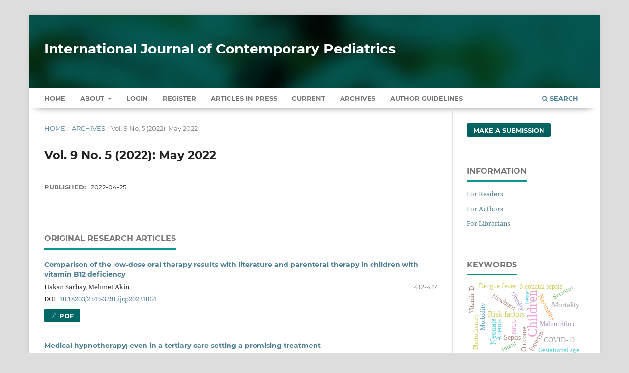

--- FILE ---
content_type: text/html; charset=utf-8
request_url: https://www.ijpediatrics.com/index.php/ijcp/issue/view/64
body_size: 7352
content:
<!DOCTYPE html>
<html lang="en-US" xml:lang="en-US">
<head>
	<meta charset="utf-8">
	<meta name="viewport" content="width=device-width, initial-scale=1.0" />
	<title>
		Vol. 9 No. 5 (2022): May 2022
							| International Journal of Contemporary Pediatrics
			</title>

	
<meta name="generator" content="Open Journal Systems 3.3.0.13">
<link rel="alternate" type="application/atom+xml" href="https://www.ijpediatrics.com/index.php/ijcp/gateway/plugin/AnnouncementFeedGatewayPlugin/atom">
<link rel="alternate" type="application/rdf+xml" href="https://www.ijpediatrics.com/index.php/ijcp/gateway/plugin/AnnouncementFeedGatewayPlugin/rss">
<link rel="alternate" type="application/rss+xml" href="https://www.ijpediatrics.com/index.php/ijcp/gateway/plugin/AnnouncementFeedGatewayPlugin/rss2">
<link rel="alternate" type="application/atom+xml" href="https://www.ijpediatrics.com/index.php/ijcp/gateway/plugin/WebFeedGatewayPlugin/atom">
<link rel="alternate" type="application/rdf+xml" href="https://www.ijpediatrics.com/index.php/ijcp/gateway/plugin/WebFeedGatewayPlugin/rss">
<link rel="alternate" type="application/rss+xml" href="https://www.ijpediatrics.com/index.php/ijcp/gateway/plugin/WebFeedGatewayPlugin/rss2">
	<link rel="stylesheet" href="https://www.ijpediatrics.com/index.php/ijcp/$$$call$$$/page/page/css?name=stylesheet" type="text/css" /><link rel="stylesheet" href="https://www.ijpediatrics.com/lib/pkp/styles/fontawesome/fontawesome.css?v=3.3.0.13" type="text/css" /><link rel="stylesheet" href="https://www.ijpediatrics.com/plugins/generic/citations/css/citations.css?v=3.3.0.13" type="text/css" /><link rel="stylesheet" href="https://www.ijpediatrics.com/public/journals/1/styleSheet.css?d=2024-12-26+18%3A27%3A19" type="text/css" />
</head>
<body class="pkp_page_issue pkp_op_view" dir="ltr">

	<div class="pkp_structure_page">

				<header class="pkp_structure_head" id="headerNavigationContainer" role="banner">
						 <nav class="cmp_skip_to_content" aria-label="Jump to content links">
	<a href="#pkp_content_main">Skip to main content</a>
	<a href="#siteNav">Skip to main navigation menu</a>
		<a href="#pkp_content_footer">Skip to site footer</a>
</nav>

			<div class="pkp_head_wrapper">

				<div class="pkp_site_name_wrapper">
					<button class="pkp_site_nav_toggle">
						<span>Open Menu</span>
					</button>
										<div class="pkp_site_name">
																<a href="						https://www.ijpediatrics.com/index.php/ijcp/index
					" class="is_text" style="text-transform: none;text-decoration: none;">International Journal of Contemporary Pediatrics</a>
										</div>
				</div>

				
				<nav class="pkp_site_nav_menu" aria-label="Site Navigation">
					<a id="siteNav"></a>
					<div class="pkp_navigation_primary_row">
						<div class="pkp_navigation_primary_wrapper">
																				<ul id="navigationPrimary" class="pkp_navigation_primary pkp_nav_list">
		<li class><a href="https://www.ijpediatrics.com/index.php/ijcp/index">Home</a></li>
								<li class="">
				<a href="https://www.ijpediatrics.com/index.php/ijcp/about">
					About
				</a>
									<ul>
																					<li class="">
									<a href="https://www.ijpediatrics.com/index.php/ijcp/about">
										About the Journal
									</a>
								</li>
																												<li class="">
									<a href="https://www.ijpediatrics.com/index.php/ijcp/about/submissions">
										Submissions
									</a>
								</li>
																												<li class="">
									<a href="https://www.ijpediatrics.com/index.php/ijcp/about/editorialTeam">
										Editorial Team
									</a>
								</li>
																												<li class="">
									<a href="https://www.ijpediatrics.com/index.php/ijcp/about/privacy">
										Privacy Statement
									</a>
								</li>
																												<li class="">
									<a href="https://www.ijpediatrics.com/index.php/ijcp/about/contact">
										Contact
									</a>
								</li>
																		</ul>
							</li>
															<li class="">
				<a href="https://www.ijpediatrics.com/index.php/ijcp/login">
					Login
				</a>
							</li>
								<li class="">
				<a href="https://www.ijpediatrics.com/index.php/ijcp/user/register">
					Register
				</a>
							</li>
								<li class="">
				<a href="https://www.ijpediatrics.com/index.php/ijcp/issue/view/6">
					Articles In Press
				</a>
							</li>
								<li class="">
				<a href="https://www.ijpediatrics.com/index.php/ijcp/issue/current">
					Current
				</a>
							</li>
								<li class="">
				<a href="https://www.ijpediatrics.com/index.php/ijcp/issue/archive">
					Archives
				</a>
							</li>
				<li class><a href="https://www.ijpediatrics.com/index.php/ijcp/about/submissions#authorGuidelines">Author Guidelines</a></li>
	</ul>

				

																						<div class="pkp_navigation_search_wrapper">
									<a href="https://www.ijpediatrics.com/index.php/ijcp/search" class="pkp_search pkp_search_desktop">
										<span class="fa fa-search" aria-hidden="true"></span>
										Search
									</a>
								</div>
													</div>
					</div>
				</nav>
			</div><!-- .pkp_head_wrapper -->
		</header><!-- .pkp_structure_head -->

						<div class="pkp_structure_content has_sidebar">
			<div class="pkp_structure_main" role="main">
				<a id="pkp_content_main"></a>

<div class="page page_issue">

				<nav class="cmp_breadcrumbs" role="navigation" aria-label="You are here:">
	<ol>
		<li>
			<a href="https://www.ijpediatrics.com/index.php/ijcp/index">
				Home
			</a>
			<span class="separator">/</span>
		</li>
		<li>
			<a href="https://www.ijpediatrics.com/index.php/ijcp/issue/archive">
				Archives
			</a>
			<span class="separator">/</span>
		</li>
		<li class="current" aria-current="page">
			<span aria-current="page">
									Vol. 9 No. 5 (2022): May 2022
							</span>
		</li>
	</ol>
</nav>
		<h1>
			Vol. 9 No. 5 (2022): May 2022
		</h1>
			<div class="obj_issue_toc">

		
		<div class="heading">

						
				
												
							<div class="published">
				<span class="label">
					Published:
				</span>
				<span class="value">
					2022-04-25
				</span>
			</div>
			</div>

		
		<div class="sections">
			<div class="section">
									<h2>
					Original Research Articles
				</h2>
						<ul class="cmp_article_list articles">
									<li>
						
	
<div class="obj_article_summary">
	
	<h3 class="title">
		<a id="article-4678" href="https://www.ijpediatrics.com/index.php/ijcp/article/view/4678">
			Comparison of the low-dose oral therapy results with literature and parenteral therapy in children with vitamin B12 deficiency
					</a>
	</h3>

		<div class="meta">
				<div class="authors">
			Hakan Sarbay, Mehmet Akin
		</div>
		
							<div class="pages">
				412-417
			</div>
		
				<div style="margin-top:5px;">
		

	
		
	
	DOI: <a id="pub-id::doi" href="https://doi.org/10.18203/2349-3291.ijcp20221064" target="_blank">10.18203/2349-3291.ijcp20221064</a>

        
       
      
		</div>

	</div>
	
			<ul class="galleys_links">
																									<li>
																										
	
							

<a class="obj_galley_link pdf" href="https://www.ijpediatrics.com/index.php/ijcp/article/view/4678/3002" aria-labelledby=article-4678>

		
	PDF

	</a>
				</li>
					</ul>
	
	
</div>
					</li>
									<li>
						
	
<div class="obj_article_summary">
	
	<h3 class="title">
		<a id="article-4830" href="https://www.ijpediatrics.com/index.php/ijcp/article/view/4830">
			Medical hypnotherapy; even in a tertiary care setting a promising treatment
					</a>
	</h3>

		<div class="meta">
				<div class="authors">
			Vanessa B. Bastek, Elroly M. Groeneveld, Michel J. van Vliet
		</div>
		
							<div class="pages">
				418-424
			</div>
		
				<div style="margin-top:5px;">
		

	
		
	
	DOI: <a id="pub-id::doi" href="https://doi.org/10.18203/2349-3291.ijcp20221065" target="_blank">10.18203/2349-3291.ijcp20221065</a>

        
       
      
		</div>

	</div>
	
			<ul class="galleys_links">
																									<li>
																										
	
							

<a class="obj_galley_link pdf" href="https://www.ijpediatrics.com/index.php/ijcp/article/view/4830/3003" aria-labelledby=article-4830>

		
	PDF

	</a>
				</li>
					</ul>
	
	
</div>
					</li>
									<li>
						
	
<div class="obj_article_summary">
	
	<h3 class="title">
		<a id="article-4825" href="https://www.ijpediatrics.com/index.php/ijcp/article/view/4825">
			Correlation of neuroimaging findings and outcome in West syndrome
					</a>
	</h3>

		<div class="meta">
				<div class="authors">
			Bina Prajapati Manandhar, Divya K. C., Najala Khatun
		</div>
		
							<div class="pages">
				425-431
			</div>
		
				<div style="margin-top:5px;">
		

	
		
	
	DOI: <a id="pub-id::doi" href="https://doi.org/10.18203/2349-3291.ijcp20221066" target="_blank">10.18203/2349-3291.ijcp20221066</a>

        
       
      
		</div>

	</div>
	
			<ul class="galleys_links">
																									<li>
																										
	
							

<a class="obj_galley_link pdf" href="https://www.ijpediatrics.com/index.php/ijcp/article/view/4825/3004" aria-labelledby=article-4825>

		
	PDF

	</a>
				</li>
					</ul>
	
	
</div>
					</li>
									<li>
						
	
<div class="obj_article_summary">
	
	<h3 class="title">
		<a id="article-4860" href="https://www.ijpediatrics.com/index.php/ijcp/article/view/4860">
			Serum glutamic-oxaloacetic transaminase and serum glutamic pyruvic transaminase ratio as an early predictor to assess dengue severity
					</a>
	</h3>

		<div class="meta">
				<div class="authors">
			Sarala Sabapathy, Chaithrashree Rajanna, Rasmika Das K., Nithin Raj Muniraju Geetha, Nikhitha S. Thampi
		</div>
		
							<div class="pages">
				432-435
			</div>
		
				<div style="margin-top:5px;">
		

	
		
	
	DOI: <a id="pub-id::doi" href="https://doi.org/10.18203/2349-3291.ijcp20221067" target="_blank">10.18203/2349-3291.ijcp20221067</a>

        
       
      
		</div>

	</div>
	
			<ul class="galleys_links">
																									<li>
																										
	
							

<a class="obj_galley_link pdf" href="https://www.ijpediatrics.com/index.php/ijcp/article/view/4860/3005" aria-labelledby=article-4860>

		
	PDF

	</a>
				</li>
					</ul>
	
	
</div>
					</li>
									<li>
						
	
<div class="obj_article_summary">
	
	<h3 class="title">
		<a id="article-4862" href="https://www.ijpediatrics.com/index.php/ijcp/article/view/4862">
			A study of clinical profile and outcome of COVID-19 in children
					</a>
	</h3>

		<div class="meta">
				<div class="authors">
			Nagaraj M. V., Somashekhar Chikkanna, Nithin Raj Muniraju Geetha, Sushma Gowda Shivegowda, Monika Govindappa
		</div>
		
							<div class="pages">
				436-439
			</div>
		
				<div style="margin-top:5px;">
		

	
		
	
	DOI: <a id="pub-id::doi" href="https://doi.org/10.18203/2349-3291.ijcp20221068" target="_blank">10.18203/2349-3291.ijcp20221068</a>

        
       
      
		</div>

	</div>
	
			<ul class="galleys_links">
																									<li>
																										
	
							

<a class="obj_galley_link pdf" href="https://www.ijpediatrics.com/index.php/ijcp/article/view/4862/3006" aria-labelledby=article-4862>

		
	PDF

	</a>
				</li>
					</ul>
	
	
</div>
					</li>
									<li>
						
	
<div class="obj_article_summary">
	
	<h3 class="title">
		<a id="article-4755" href="https://www.ijpediatrics.com/index.php/ijcp/article/view/4755">
			Diagnostic ability of otoacoustic emission and automated auditory brainstem response in hearing screening of high-risk newborn
					</a>
	</h3>

		<div class="meta">
				<div class="authors">
			Rema Chandramohan, Asmita Chandramohan, Karthik Ramanathan
		</div>
		
							<div class="pages">
				440-446
			</div>
		
				<div style="margin-top:5px;">
		

	
		
	
	DOI: <a id="pub-id::doi" href="https://doi.org/10.18203/2349-3291.ijcp20221069" target="_blank">10.18203/2349-3291.ijcp20221069</a>

        
       
      
		</div>

	</div>
	
			<ul class="galleys_links">
																									<li>
																										
	
							

<a class="obj_galley_link pdf" href="https://www.ijpediatrics.com/index.php/ijcp/article/view/4755/3007" aria-labelledby=article-4755>

		
	PDF

	</a>
				</li>
					</ul>
	
	
</div>
					</li>
									<li>
						
	
<div class="obj_article_summary">
	
	<h3 class="title">
		<a id="article-4771" href="https://www.ijpediatrics.com/index.php/ijcp/article/view/4771">
			Study of the association of cord serum albumin with neonatal hyperbilirubinemia among neonates with neonatal hyperbilirubinemia among neonates in a teritary care hospital
					</a>
	</h3>

		<div class="meta">
				<div class="authors">
			Vipin Roach, Pancham Kumar, Arvind Sood, Sachin .
		</div>
		
							<div class="pages">
				447-450
			</div>
		
				<div style="margin-top:5px;">
		

	
		
	
	DOI: <a id="pub-id::doi" href="https://doi.org/10.18203/2349-3291.ijcp20221070" target="_blank">10.18203/2349-3291.ijcp20221070</a>

        
       
      
		</div>

	</div>
	
			<ul class="galleys_links">
																									<li>
																										
	
							

<a class="obj_galley_link pdf" href="https://www.ijpediatrics.com/index.php/ijcp/article/view/4771/3008" aria-labelledby=article-4771>

		
	PDF

	</a>
				</li>
					</ul>
	
	
</div>
					</li>
									<li>
						
	
<div class="obj_article_summary">
	
	<h3 class="title">
		<a id="article-4783" href="https://www.ijpediatrics.com/index.php/ijcp/article/view/4783">
			Correlation of cord blood bilirubin and neonatal hyperbilirubinemia in the setting of ABO incompatibility
					</a>
	</h3>

		<div class="meta">
				<div class="authors">
			Hadly P. Eldho, Manab Narayan Baruah, Pranabjit Biswanath
		</div>
		
							<div class="pages">
				451-456
			</div>
		
				<div style="margin-top:5px;">
		

	
		
	
	DOI: <a id="pub-id::doi" href="https://doi.org/10.18203/2349-3291.ijcp20221071" target="_blank">10.18203/2349-3291.ijcp20221071</a>

        
       
      
		</div>

	</div>
	
			<ul class="galleys_links">
																									<li>
																										
	
							

<a class="obj_galley_link pdf" href="https://www.ijpediatrics.com/index.php/ijcp/article/view/4783/3009" aria-labelledby=article-4783>

		
	PDF

	</a>
				</li>
					</ul>
	
	
</div>
					</li>
									<li>
						
	
<div class="obj_article_summary">
	
	<h3 class="title">
		<a id="article-4795" href="https://www.ijpediatrics.com/index.php/ijcp/article/view/4795">
			Early kangaroo mother care in preterms weighing ≤1250 grams: before and after training program in neonatal nurses
					</a>
	</h3>

		<div class="meta">
				<div class="authors">
			Dhyey J. Pandya, Gouda Ankula Prasad Kartikeswar, Sandeep S. Kadam
		</div>
		
							<div class="pages">
				457-461
			</div>
		
				<div style="margin-top:5px;">
		

	
		
	
	DOI: <a id="pub-id::doi" href="https://doi.org/10.18203/2349-3291.ijcp20221072" target="_blank">10.18203/2349-3291.ijcp20221072</a>

        
       
      
		</div>

	</div>
	
			<ul class="galleys_links">
																									<li>
																										
	
							

<a class="obj_galley_link pdf" href="https://www.ijpediatrics.com/index.php/ijcp/article/view/4795/3010" aria-labelledby=article-4795>

		
	PDF

	</a>
				</li>
					</ul>
	
	
</div>
					</li>
									<li>
						
	
<div class="obj_article_summary">
	
	<h3 class="title">
		<a id="article-4798" href="https://www.ijpediatrics.com/index.php/ijcp/article/view/4798">
			Role of cerebral artery Doppler velocimetry in neonatal hypoxic ischemic encephalopathy
					</a>
	</h3>

		<div class="meta">
				<div class="authors">
			Shefali Jain, Piyush Jain
		</div>
		
							<div class="pages">
				462-465
			</div>
		
				<div style="margin-top:5px;">
		

	
		
	
	DOI: <a id="pub-id::doi" href="https://doi.org/10.18203/2349-3291.ijcp20221073" target="_blank">10.18203/2349-3291.ijcp20221073</a>

        
       
      
		</div>

	</div>
	
			<ul class="galleys_links">
																									<li>
																										
	
							

<a class="obj_galley_link pdf" href="https://www.ijpediatrics.com/index.php/ijcp/article/view/4798/3011" aria-labelledby=article-4798>

		
	PDF

	</a>
				</li>
					</ul>
	
	
</div>
					</li>
									<li>
						
	
<div class="obj_article_summary">
	
	<h3 class="title">
		<a id="article-4799" href="https://www.ijpediatrics.com/index.php/ijcp/article/view/4799">
			Neonatal outcome of abnormal versus normal antenatal Doppler in high-risk pregnancies
					</a>
	</h3>

		<div class="meta">
				<div class="authors">
			Navaneetha Sasi, Pushpalatha Kariyappa, Abdus Subhan Sohail, Jyothi Naik, Udayakumar Seetharam Rao
		</div>
		
							<div class="pages">
				466-472
			</div>
		
				<div style="margin-top:5px;">
		

	
		
	
	DOI: <a id="pub-id::doi" href="https://doi.org/10.18203/2349-3291.ijcp20221074" target="_blank">10.18203/2349-3291.ijcp20221074</a>

        
       
      
		</div>

	</div>
	
			<ul class="galleys_links">
																									<li>
																										
	
							

<a class="obj_galley_link pdf" href="https://www.ijpediatrics.com/index.php/ijcp/article/view/4799/3012" aria-labelledby=article-4799>

		
	PDF

	</a>
				</li>
					</ul>
	
	
</div>
					</li>
									<li>
						
	
<div class="obj_article_summary">
	
	<h3 class="title">
		<a id="article-4811" href="https://www.ijpediatrics.com/index.php/ijcp/article/view/4811">
			Study of complications of congenital heart diseases with special reference to pulse oximetry and anthropometry
					</a>
	</h3>

		<div class="meta">
				<div class="authors">
			Charul R. Mehta, Dhruvika G. Chaudhari
		</div>
		
							<div class="pages">
				473-479
			</div>
		
				<div style="margin-top:5px;">
		

	
		
	
	DOI: <a id="pub-id::doi" href="https://doi.org/10.18203/2349-3291.ijcp20221075" target="_blank">10.18203/2349-3291.ijcp20221075</a>

        
       
      
		</div>

	</div>
	
			<ul class="galleys_links">
																									<li>
																										
	
							

<a class="obj_galley_link pdf" href="https://www.ijpediatrics.com/index.php/ijcp/article/view/4811/3013" aria-labelledby=article-4811>

		
	PDF

	</a>
				</li>
					</ul>
	
	
</div>
					</li>
							</ul>
				</div>
			<div class="section">
									<h2>
					Case Series
				</h2>
						<ul class="cmp_article_list articles">
									<li>
						
	
<div class="obj_article_summary">
	
	<h3 class="title">
		<a id="article-4818" href="https://www.ijpediatrics.com/index.php/ijcp/article/view/4818">
			Variable manifestations of minor blood group incompatibility
					</a>
	</h3>

		<div class="meta">
				<div class="authors">
			Pankaj Chaudhary, Risha Devi, Gugloth Krishna Charan, Zikra Syed, Daljit Kaur, Mayank Priyadarshi
		</div>
		
							<div class="pages">
				480-482
			</div>
		
				<div style="margin-top:5px;">
		

	
		
	
	DOI: <a id="pub-id::doi" href="https://doi.org/10.18203/2349-3291.ijcp20221076" target="_blank">10.18203/2349-3291.ijcp20221076</a>

        
       
      
		</div>

	</div>
	
			<ul class="galleys_links">
																									<li>
																										
	
							

<a class="obj_galley_link pdf" href="https://www.ijpediatrics.com/index.php/ijcp/article/view/4818/3014" aria-labelledby=article-4818>

		
	PDF

	</a>
				</li>
					</ul>
	
	
</div>
					</li>
							</ul>
				</div>
			<div class="section">
									<h2>
					Case Reports
				</h2>
						<ul class="cmp_article_list articles">
									<li>
						
	
<div class="obj_article_summary">
	
	<h3 class="title">
		<a id="article-4654" href="https://www.ijpediatrics.com/index.php/ijcp/article/view/4654">
			Atypical presentation of neurofibromatosis type 1 in a 10-month-old girl: a case report
					</a>
	</h3>

		<div class="meta">
				<div class="authors">
			Marui Asad, Fatima Al- Zahra, Gauri Shankar Pandit, Rafi Raza Ahmad, Muhammad Awais, Nadeem Akhtar
		</div>
		
							<div class="pages">
				483-486
			</div>
		
				<div style="margin-top:5px;">
		

	
		
	
	DOI: <a id="pub-id::doi" href="https://doi.org/10.18203/2349-3291.ijcp20221077" target="_blank">10.18203/2349-3291.ijcp20221077</a>

        
       
      
		</div>

	</div>
	
			<ul class="galleys_links">
																									<li>
																										
	
							

<a class="obj_galley_link pdf" href="https://www.ijpediatrics.com/index.php/ijcp/article/view/4654/3015" aria-labelledby=article-4654>

		
	PDF

	</a>
				</li>
					</ul>
	
	
</div>
					</li>
									<li>
						
	
<div class="obj_article_summary">
	
	<h3 class="title">
		<a id="article-4823" href="https://www.ijpediatrics.com/index.php/ijcp/article/view/4823">
			Pre-symptomatically detected novel variant of CPT1A deficiency: a case report
					</a>
	</h3>

		<div class="meta">
				<div class="authors">
			Hari Prasath Ramachandran, Ramkumaar U.
		</div>
		
							<div class="pages">
				487-490
			</div>
		
				<div style="margin-top:5px;">
		

	
		
	
	DOI: <a id="pub-id::doi" href="https://doi.org/10.18203/2349-3291.ijcp20221008" target="_blank">10.18203/2349-3291.ijcp20221008</a>

        
       
      
		</div>

	</div>
	
			<ul class="galleys_links">
																									<li>
																										
	
							

<a class="obj_galley_link pdf" href="https://www.ijpediatrics.com/index.php/ijcp/article/view/4823/3000" aria-labelledby=article-4823>

		
	PDF

	</a>
				</li>
					</ul>
	
	
</div>
					</li>
									<li>
						
	
<div class="obj_article_summary">
	
	<h3 class="title">
		<a id="article-4829" href="https://www.ijpediatrics.com/index.php/ijcp/article/view/4829">
			Experience of enzyme replacement therapy for attenuated mucopolysaccharidosis I in Marathawada, India-a case report
					</a>
	</h3>

		<div class="meta">
				<div class="authors">
			Suvarna G. Magar, Anjali V. Kale, Vinod Ingale, Ana Kalia
		</div>
		
							<div class="pages">
				491-493
			</div>
		
				<div style="margin-top:5px;">
		

	
		
	
	DOI: <a id="pub-id::doi" href="https://doi.org/10.18203/2349-3291.ijcp20221022" target="_blank">10.18203/2349-3291.ijcp20221022</a>

        
       
      
		</div>

	</div>
	
			<ul class="galleys_links">
																									<li>
																										
	
							

<a class="obj_galley_link pdf" href="https://www.ijpediatrics.com/index.php/ijcp/article/view/4829/3001" aria-labelledby=article-4829>

		
	PDF

	</a>
				</li>
					</ul>
	
	
</div>
					</li>
									<li>
						
	
<div class="obj_article_summary">
	
	<h3 class="title">
		<a id="article-4718" href="https://www.ijpediatrics.com/index.php/ijcp/article/view/4718">
			Non-response in a child with pulmonary tuberculosis: a story of strange partners
					</a>
	</h3>

		<div class="meta">
				<div class="authors">
			Shagun Walia, Varinder Singh
		</div>
		
							<div class="pages">
				494-497
			</div>
		
				<div style="margin-top:5px;">
		

	
		
	
	DOI: <a id="pub-id::doi" href="https://doi.org/10.18203/2349-3291.ijcp20221078" target="_blank">10.18203/2349-3291.ijcp20221078</a>

        
       
      
		</div>

	</div>
	
			<ul class="galleys_links">
																									<li>
																										
	
							

<a class="obj_galley_link pdf" href="https://www.ijpediatrics.com/index.php/ijcp/article/view/4718/3016" aria-labelledby=article-4718>

		
	PDF

	</a>
				</li>
					</ul>
	
	
</div>
					</li>
									<li>
						
	
<div class="obj_article_summary">
	
	<h3 class="title">
		<a id="article-4721" href="https://www.ijpediatrics.com/index.php/ijcp/article/view/4721">
			A rare case of type 1 citrullinemia in newborn
					</a>
	</h3>

		<div class="meta">
				<div class="authors">
			Ashutosh Singh Rathore, Guntupalli Shravya L., Dhrumika Seth
		</div>
		
							<div class="pages">
				498-500
			</div>
		
				<div style="margin-top:5px;">
		

	
		
	
	DOI: <a id="pub-id::doi" href="https://doi.org/10.18203/2349-3291.ijcp20221079" target="_blank">10.18203/2349-3291.ijcp20221079</a>

        
       
      
		</div>

	</div>
	
			<ul class="galleys_links">
																									<li>
																										
	
							

<a class="obj_galley_link pdf" href="https://www.ijpediatrics.com/index.php/ijcp/article/view/4721/3017" aria-labelledby=article-4721>

		
	PDF

	</a>
				</li>
					</ul>
	
	
</div>
					</li>
									<li>
						
	
<div class="obj_article_summary">
	
	<h3 class="title">
		<a id="article-4765" href="https://www.ijpediatrics.com/index.php/ijcp/article/view/4765">
			Spinal motor atrophy in a floppy infant: a case report
					</a>
	</h3>

		<div class="meta">
				<div class="authors">
			Kapil S. Bainade, Veeranna Kotrashetti, Vijay B. Sonawane, Rajdeep Agarwal
		</div>
		
							<div class="pages">
				501-503
			</div>
		
				<div style="margin-top:5px;">
		

	
		
	
	DOI: <a id="pub-id::doi" href="https://doi.org/10.18203/2349-3291.ijcp20221080" target="_blank">10.18203/2349-3291.ijcp20221080</a>

        
       
      
		</div>

	</div>
	
			<ul class="galleys_links">
																									<li>
																										
	
							

<a class="obj_galley_link pdf" href="https://www.ijpediatrics.com/index.php/ijcp/article/view/4765/3018" aria-labelledby=article-4765>

		
	PDF

	</a>
				</li>
					</ul>
	
	
</div>
					</li>
									<li>
						
	
<div class="obj_article_summary">
	
	<h3 class="title">
		<a id="article-4792" href="https://www.ijpediatrics.com/index.php/ijcp/article/view/4792">
			Progressive familial intrahepatic cholestasis-2 and concomitant cytomegalovirus infection in an infant: a case report
					</a>
	</h3>

		<div class="meta">
				<div class="authors">
			Ananya Mukherjee, Nithin Veluru, Pradeep Kumar Ranabijuli, Anil Tambe
		</div>
		
							<div class="pages">
				504-507
			</div>
		
				<div style="margin-top:5px;">
		

	
		
	
	DOI: <a id="pub-id::doi" href="https://doi.org/10.18203/2349-3291.ijcp20221081" target="_blank">10.18203/2349-3291.ijcp20221081</a>

        
       
      
		</div>

	</div>
	
			<ul class="galleys_links">
																									<li>
																										
	
							

<a class="obj_galley_link pdf" href="https://www.ijpediatrics.com/index.php/ijcp/article/view/4792/3019" aria-labelledby=article-4792>

		
	PDF

	</a>
				</li>
					</ul>
	
	
</div>
					</li>
									<li>
						
	
<div class="obj_article_summary">
	
	<h3 class="title">
		<a id="article-4820" href="https://www.ijpediatrics.com/index.php/ijcp/article/view/4820">
			A rare case of early onset childhood schizophrenia with predominant negative symptoms
					</a>
	</h3>

		<div class="meta">
				<div class="authors">
			Sravya Raja, Mounika Katyayani Kotturu, Vamsi Krishna Reddy Kandriga, Vamsi Krishna Potla
		</div>
		
							<div class="pages">
				508-511
			</div>
		
				<div style="margin-top:5px;">
		

	
		
	
	DOI: <a id="pub-id::doi" href="https://doi.org/10.18203/2349-3291.ijcp20221082" target="_blank">10.18203/2349-3291.ijcp20221082</a>

        
       
      
		</div>

	</div>
	
			<ul class="galleys_links">
																									<li>
																										
	
							

<a class="obj_galley_link pdf" href="https://www.ijpediatrics.com/index.php/ijcp/article/view/4820/3020" aria-labelledby=article-4820>

		
	PDF

	</a>
				</li>
					</ul>
	
	
</div>
					</li>
									<li>
						
	
<div class="obj_article_summary">
	
	<h3 class="title">
		<a id="article-4832" href="https://www.ijpediatrics.com/index.php/ijcp/article/view/4832">
			Neonatal acute respiratory distress syndrome: a less explored diagnosis
					</a>
	</h3>

		<div class="meta">
				<div class="authors">
			Chanchal Kumar, Rajeev Pothala, Sushma Poornima Bathina, Deepika Dodda, Eswara S. Rao
		</div>
		
							<div class="pages">
				512-514
			</div>
		
				<div style="margin-top:5px;">
		

	
		
	
	DOI: <a id="pub-id::doi" href="https://doi.org/10.18203/2349-3291.ijcp20221083" target="_blank">10.18203/2349-3291.ijcp20221083</a>

        
       
      
		</div>

	</div>
	
			<ul class="galleys_links">
																									<li>
																										
	
							

<a class="obj_galley_link pdf" href="https://www.ijpediatrics.com/index.php/ijcp/article/view/4832/3021" aria-labelledby=article-4832>

		
	PDF

	</a>
				</li>
					</ul>
	
	
</div>
					</li>
									<li>
						
	
<div class="obj_article_summary">
	
	<h3 class="title">
		<a id="article-4655" href="https://www.ijpediatrics.com/index.php/ijcp/article/view/4655">
			An unusual association: duodenal atresia and situs inversus incompletes-a case report and discussion
					</a>
	</h3>

		<div class="meta">
				<div class="authors">
			Fatima Al Zahra, Nasir Aziz Khan, Nadeem Akhtar
		</div>
		
							<div class="pages">
				515-517
			</div>
		
				<div style="margin-top:5px;">
		

	
		
	
	DOI: <a id="pub-id::doi" href="https://doi.org/10.18203/2349-3291.ijcp20221084" target="_blank">10.18203/2349-3291.ijcp20221084</a>

        
       
      
		</div>

	</div>
	
			<ul class="galleys_links">
																									<li>
																										
	
							

<a class="obj_galley_link pdf" href="https://www.ijpediatrics.com/index.php/ijcp/article/view/4655/3022" aria-labelledby=article-4655>

		
	PDF

	</a>
				</li>
					</ul>
	
	
</div>
					</li>
							</ul>
				</div>
		</div><!-- .sections -->
</div>
	</div>

	</div><!-- pkp_structure_main -->

									<div class="pkp_structure_sidebar left" role="complementary" aria-label="Sidebar">
				 
<div class="pkp_block block_make_submission">
	<h2 class="pkp_screen_reader">
		Make a Submission
	</h2>

	<div class="content">
		<a class="block_make_submission_link" href="https://www.ijpediatrics.com/index.php/ijcp/about/submissions">
			Make a Submission
		</a>
	</div>
</div>
<div class="pkp_block block_information">
	<h2 class="title">Information</h2>
	<div class="content">
		<ul>
							<li>
					<a href="https://www.ijpediatrics.com/index.php/ijcp/information/readers">
						For Readers
					</a>
				</li>
										<li>
					<a href="https://www.ijpediatrics.com/index.php/ijcp/information/authors">
						For Authors
					</a>
				</li>
										<li>
					<a href="https://www.ijpediatrics.com/index.php/ijcp/information/librarians">
						For Librarians
					</a>
				</li>
					</ul>
	</div>
</div>
<div class="pkp_block block_Keywordcloud">
	<span class="title">Keywords</span>
	<div class="content" id='wordcloud'></div>

	<script type="844d555fd80b7192bf8c82a5-text/javascript">
	function randomColor() {
		var cores = ['#1f77b4', '#ff7f0e', '#2ca02c', '#d62728', '#9467bd', '#8c564b', '#e377c2', '#7f7f7f', '#bcbd22', '#17becf'];
		return cores[Math.floor(Math.random()*cores.length)];
	}

	document.addEventListener("DOMContentLoaded", function() {
		var keywords = [{"text":"Children","size":317},{"text":"Risk factors","size":103},{"text":"Neonate","size":98},{"text":"Neonates","size":92},{"text":"Mortality","size":85},{"text":"Low birth weight","size":75},{"text":"Outcome","size":73},{"text":"Sepsis","size":73},{"text":"Malnutrition","size":73},{"text":"Preterm","size":70},{"text":"Neonatal sepsis","size":70},{"text":"COVID-19","size":68},{"text":"Obesity","size":65},{"text":"Newborn","size":65},{"text":"Prevalence","size":59},{"text":"Anemia","size":59},{"text":"Knowledge","size":58},{"text":"Thrombocytopenia","size":52},{"text":"Breastfeeding","size":49},{"text":"Pneumonia","size":49},{"text":"Dengue fever","size":47},{"text":"Clinical profile","size":46},{"text":"Severe acute malnutrition","size":45},{"text":"Respiratory distress","size":43},{"text":"Morbidity","size":43},{"text":"Hyperbilirubinemia","size":42},{"text":"Phototherapy","size":40},{"text":"Perinatal asphyxia","size":40},{"text":"NICU","size":38},{"text":"Vitamin D","size":38},{"text":"Adolescents","size":38},{"text":"Seizures","size":37},{"text":"Congenital heart disease","size":36},{"text":"Gestational age","size":35},{"text":"Prematurity","size":35},{"text":"Birth asphyxia","size":34},{"text":"Tuberculosis","size":34},{"text":"Immunization","size":34},{"text":"Blood culture","size":33},{"text":"Dengue","size":32},{"text":"Pediatric","size":32},{"text":"Echocardiography","size":31},{"text":"Neonatal mortality","size":31},{"text":"Infant","size":31},{"text":"Infants","size":30},{"text":"Asthma","size":30},{"text":"Body mass index","size":29},{"text":"Fever","size":29},{"text":"Cerebral palsy","size":29},{"text":"Overweight","size":29}];
		var totalWeight = 0;
		var width = 300;
		var height = 200;
		var transitionDuration = 200;	
		var length_keywords = keywords.length;
		var layout = d3.layout.cloud();

		layout.size([width, height])
			.words(keywords)
			.fontSize(function(d)
			{
				return fontSize(+d.size);
			})
			.on('end', draw);
		
		var svg = d3.select("#wordcloud").append("svg")
			.attr("viewBox", "0 0 " + width + " " + height)	
			.attr("width", '100%');		
		
		function update() {
			var words = layout.words();
			fontSize = d3.scaleLinear().range([16, 34]);
			if (words.length) {
				fontSize.domain([+words[words.length - 1].size || 1, +words[0].size]);
			}
		}
		
		keywords.forEach(function(item,index){totalWeight += item.size;});

		update();

		function draw(words, bounds) {
			var w = layout.size()[0],
                h = layout.size()[1];

			scaling = bounds
                ? Math.min(
                      w / Math.abs(bounds[1].x - w / 2),
                      w / Math.abs(bounds[0].x - w / 2),
                      h / Math.abs(bounds[1].y - h / 2),
                      h / Math.abs(bounds[0].y - h / 2),
                  ) / 2
                : 1;

			svg
			.append("g")
			.attr(
                "transform",
                "translate(" + [w >> 1, h >> 1] + ")scale(" + scaling + ")",
            )
			.selectAll("text")
				.data(words)
			.enter().append("text")
				.style("font-size", function(d) { return d.size + "px"; })
				.style("font-family", 'serif')
				.style("fill", randomColor)
				.style('cursor', 'pointer')
				.style('opacity', 0.7)
				.attr('class', 'keyword')
				.attr("text-anchor", "middle")
				.attr("transform", function(d) {
					return "translate(" + [d.x, d.y] + ")rotate(" + d.rotate + ")";
				}) 
				.text(function(d) { return d.text; })
				.on("click", function(d, i){
					window.location = "https://www.ijpediatrics.com/index.php/ijcp/search?query=QUERY_SLUG".replace(/QUERY_SLUG/, encodeURIComponent(''+d.text+''));
				})
				.on("mouseover", function(d, i) {
					d3.select(this).transition()
						.duration(transitionDuration)
						.style('font-size',function(d) { return (d.size + 3) + "px"; })
						.style('opacity', 1);
				})
				.on("mouseout", function(d, i) {
					d3.select(this).transition()
						.duration(transitionDuration)
						.style('font-size',function(d) { return d.size + "px"; })
						.style('opacity', 0.7);
				})
				.on('resize', function() { update() });
		}

		layout.start();

	});

	</script>
</div><div class="pkp_block block_web_feed">
	<h2 class="title">Current Issue</h2>
	<div class="content">
		<ul>
			<li>
				<a href="https://www.ijpediatrics.com/index.php/ijcp/gateway/plugin/WebFeedGatewayPlugin/atom">
					<img src="https://www.ijpediatrics.com/lib/pkp/templates/images/atom.svg" alt="Atom logo">
				</a>
			</li>
			<li>
				<a href="https://www.ijpediatrics.com/index.php/ijcp/gateway/plugin/WebFeedGatewayPlugin/rss2">
					<img src="https://www.ijpediatrics.com/lib/pkp/templates/images/rss20_logo.svg" alt="RSS2 logo">
				</a>
			</li>
			<li>
				<a href="https://www.ijpediatrics.com/index.php/ijcp/gateway/plugin/WebFeedGatewayPlugin/rss">
					<img src="https://www.ijpediatrics.com/lib/pkp/templates/images/rss10_logo.svg" alt="RSS1 logo">
				</a>
			</li>
		</ul>
	</div>
</div>

			</div><!-- pkp_sidebar.left -->
			</div><!-- pkp_structure_content -->

<div class="pkp_structure_footer_wrapper" role="contentinfo">
	<a id="pkp_content_footer"></a>

	<div class="pkp_structure_footer">

					<div class="pkp_footer_content">
				<p>International Journal Of Contemporary Pediatrics. Copyright © 2025.</p>
<p>Print ISSN: 2349-3283 | Online ISSN: 2349-3291</p>
<p><a href="mailto:medipeditor@gmail.com" target="_blank" rel="noopener">medipeditor@gmail.com</a>, <a href="mailto:editor@ijpediatrics.com" target="_blank" rel="noopener">editor@ijpediatrics.com</a></p>
			</div>
			</div>
</div><!-- pkp_structure_footer_wrapper -->

</div><!-- pkp_structure_page -->

<script src="https://www.ijpediatrics.com/lib/pkp/lib/vendor/components/jquery/jquery.min.js?v=3.3.0.13" type="844d555fd80b7192bf8c82a5-text/javascript"></script><script src="https://www.ijpediatrics.com/lib/pkp/lib/vendor/components/jqueryui/jquery-ui.min.js?v=3.3.0.13" type="844d555fd80b7192bf8c82a5-text/javascript"></script><script src="https://www.ijpediatrics.com/plugins/themes/default/js/lib/popper/popper.js?v=3.3.0.13" type="844d555fd80b7192bf8c82a5-text/javascript"></script><script src="https://www.ijpediatrics.com/plugins/themes/default/js/lib/bootstrap/util.js?v=3.3.0.13" type="844d555fd80b7192bf8c82a5-text/javascript"></script><script src="https://www.ijpediatrics.com/plugins/themes/default/js/lib/bootstrap/dropdown.js?v=3.3.0.13" type="844d555fd80b7192bf8c82a5-text/javascript"></script><script src="https://www.ijpediatrics.com/plugins/themes/default/js/main.js?v=3.3.0.13" type="844d555fd80b7192bf8c82a5-text/javascript"></script><script src="https://d3js.org/d3.v4.js?v=3.3.0.13" type="844d555fd80b7192bf8c82a5-text/javascript"></script><script src="https://cdn.jsdelivr.net/gh/holtzy/D3-graph-gallery@master/LIB/d3.layout.cloud.js?v=3.3.0.13" type="844d555fd80b7192bf8c82a5-text/javascript"></script><script type="844d555fd80b7192bf8c82a5-text/javascript">
(function (w, d, s, l, i) { w[l] = w[l] || []; var f = d.getElementsByTagName(s)[0],
j = d.createElement(s), dl = l != 'dataLayer' ? '&l=' + l : ''; j.async = true; 
j.src = 'https://www.googletagmanager.com/gtag/js?id=' + i + dl; f.parentNode.insertBefore(j, f); 
function gtag(){dataLayer.push(arguments)}; gtag('js', new Date()); gtag('config', i); })
(window, document, 'script', 'dataLayer', 'UA-130662560-6');
</script>


<script src="/cdn-cgi/scripts/7d0fa10a/cloudflare-static/rocket-loader.min.js" data-cf-settings="844d555fd80b7192bf8c82a5-|49" defer></script><script defer src="https://static.cloudflareinsights.com/beacon.min.js/vcd15cbe7772f49c399c6a5babf22c1241717689176015" integrity="sha512-ZpsOmlRQV6y907TI0dKBHq9Md29nnaEIPlkf84rnaERnq6zvWvPUqr2ft8M1aS28oN72PdrCzSjY4U6VaAw1EQ==" data-cf-beacon='{"version":"2024.11.0","token":"2ce3a6384b2442a18cd1c45af25ac958","r":1,"server_timing":{"name":{"cfCacheStatus":true,"cfEdge":true,"cfExtPri":true,"cfL4":true,"cfOrigin":true,"cfSpeedBrain":true},"location_startswith":null}}' crossorigin="anonymous"></script>
</body>
</html>
